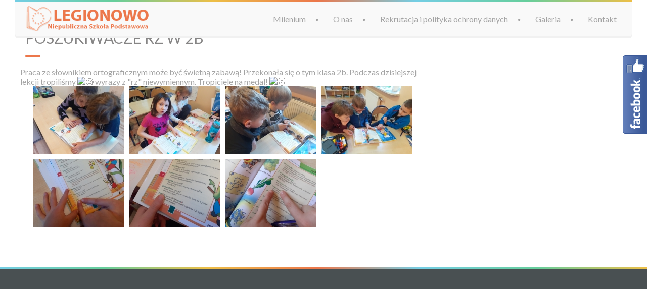

--- FILE ---
content_type: text/html; charset=UTF-8
request_url: http://legionowo.szkolamilenium.pl/poszukiwacze-rz-2b/
body_size: 13151
content:
<!DOCTYPE html>
<!--[if lt IE 7 ]><html class="ie ie6" lang="pl-PL" prefix="og: http://ogp.me/ns#"> <![endif]-->
<!--[if IE 7 ]><html class="ie ie7" lang="pl-PL" prefix="og: http://ogp.me/ns#"> <![endif]-->
<!--[if IE 8 ]><html class="ie ie8" lang="pl-PL" prefix="og: http://ogp.me/ns#"> <![endif]-->
<!--[if (gte IE 9)|!(IE)]><!--><html lang="pl-PL" prefix="og: http://ogp.me/ns#"> <!--<![endif]-->
<head>
 
    <meta charset="UTF-8"> 
	    
    <title>POSZUKIWACZE RZ W 2B - Niepubliczna Szkoła Podstawowa im. Jana Pawła II w Legionowie</title>
    <meta name="author" content="Millenium">
    <meta name="viewport" content="width=device-width, initial-scale=1.0"> <!--meta responsive-->
    
    <!--[if lt IE 9]>
	<script src="http://legionowo.szkolamilenium.pl/wp-content/themes/millenium/js/main/html5.js"></script>
	<![endif]-->

        
    
    <!--FAVICONS-->
    <link rel="shortcut icon" href="http://legionowo.szkolamilenium.pl/wp-content/themes/millenium/img/favicon/favicon.ico">
    <link rel="apple-touch-icon" href="http://legionowo.szkolamilenium.pl/wp-content/themes/millenium/img/favicon/apple-touch-icon.png">
    <link rel="apple-touch-icon" sizes="72x72" href="http://legionowo.szkolamilenium.pl/wp-content/themes/millenium/img/favicon/apple-touch-icon-72x72.png">
    <link rel="apple-touch-icon" sizes="114x114" href="http://legionowo.szkolamilenium.pl/wp-content/themes/millenium/img/favicon/apple-touch-icon-114x114.png">
    <!--END FAVICONS-->








	
                        <script>
                            /* You can add more configuration options to webfontloader by previously defining the WebFontConfig with your options */
                            if ( typeof WebFontConfig === "undefined" ) {
                                WebFontConfig = new Object();
                            }
                            WebFontConfig['google'] = {families: ['Open+Sans+Condensed', 'Lato', 'Montez&amp;subset=latin-ext,latin']};

                            (function() {
                                var wf = document.createElement( 'script' );
                                wf.src = 'https://ajax.googleapis.com/ajax/libs/webfont/1.5.3/webfont.js';
                                wf.type = 'text/javascript';
                                wf.async = 'true';
                                var s = document.getElementsByTagName( 'script' )[0];
                                s.parentNode.insertBefore( wf, s );
                            })();
                        </script>
                        
<!-- This site is optimized with the Yoast SEO plugin v3.4.2 - https://yoast.com/wordpress/plugins/seo/ -->
<link rel="canonical" href="http://legionowo.szkolamilenium.pl/poszukiwacze-rz-2b/" />
<meta property="og:locale" content="pl_PL" />
<meta property="og:type" content="article" />
<meta property="og:title" content="POSZUKIWACZE RZ W 2B - Niepubliczna Szkoła Podstawowa im. Jana Pawła II w Legionowie" />
<meta property="og:description" content="Praca ze słownikiem ortograficznym może być świetną zabawą! Przekonała się o tym klasa 2b. Podczas dzisiejszej lekcji tropiliśmy wyrazy z &quot;rz&quot; niewymiennym. Tropiciele na medal! &nbsp;" />
<meta property="og:url" content="http://legionowo.szkolamilenium.pl/poszukiwacze-rz-2b/" />
<meta property="og:site_name" content="Niepubliczna Szkoła Podstawowa im. Jana Pawła II w Legionowie" />
<meta property="article:section" content="Aktualności" />
<meta property="article:published_time" content="2021-02-05T11:42:32+01:00" />
<meta property="og:image" content="http://legionowo.szkolamilenium.pl/wp-content/uploads/sites/4/2021/02/20210205_104552.jpg" />
<meta property="og:image:width" content="4128" />
<meta property="og:image:height" content="3096" />
<meta name="twitter:card" content="summary" />
<meta name="twitter:description" content="Praca ze słownikiem ortograficznym może być świetną zabawą! Przekonała się o tym klasa 2b. Podczas dzisiejszej lekcji tropiliśmy wyrazy z &quot;rz&quot; niewymiennym. Tropiciele na medal! &nbsp;" />
<meta name="twitter:title" content="POSZUKIWACZE RZ W 2B - Niepubliczna Szkoła Podstawowa im. Jana Pawła II w Legionowie" />
<meta name="twitter:image" content="http://legionowo.szkolamilenium.pl/wp-content/uploads/sites/4/2021/02/20210205_104552.jpg" />
<!-- / Yoast SEO plugin. -->

<link rel='dns-prefetch' href='//fonts.googleapis.com' />
<link rel='dns-prefetch' href='//s.w.org' />
<link rel="alternate" type="application/rss+xml" title="Niepubliczna Szkoła Podstawowa im. Jana Pawła II w Legionowie &raquo; Kanał z wpisami" href="http://legionowo.szkolamilenium.pl/feed/" />
		<script type="text/javascript">
			window._wpemojiSettings = {"baseUrl":"https:\/\/s.w.org\/images\/core\/emoji\/11\/72x72\/","ext":".png","svgUrl":"https:\/\/s.w.org\/images\/core\/emoji\/11\/svg\/","svgExt":".svg","source":{"concatemoji":"http:\/\/legionowo.szkolamilenium.pl\/wp-includes\/js\/wp-emoji-release.min.js?ver=4.9.26"}};
			!function(e,a,t){var n,r,o,i=a.createElement("canvas"),p=i.getContext&&i.getContext("2d");function s(e,t){var a=String.fromCharCode;p.clearRect(0,0,i.width,i.height),p.fillText(a.apply(this,e),0,0);e=i.toDataURL();return p.clearRect(0,0,i.width,i.height),p.fillText(a.apply(this,t),0,0),e===i.toDataURL()}function c(e){var t=a.createElement("script");t.src=e,t.defer=t.type="text/javascript",a.getElementsByTagName("head")[0].appendChild(t)}for(o=Array("flag","emoji"),t.supports={everything:!0,everythingExceptFlag:!0},r=0;r<o.length;r++)t.supports[o[r]]=function(e){if(!p||!p.fillText)return!1;switch(p.textBaseline="top",p.font="600 32px Arial",e){case"flag":return s([55356,56826,55356,56819],[55356,56826,8203,55356,56819])?!1:!s([55356,57332,56128,56423,56128,56418,56128,56421,56128,56430,56128,56423,56128,56447],[55356,57332,8203,56128,56423,8203,56128,56418,8203,56128,56421,8203,56128,56430,8203,56128,56423,8203,56128,56447]);case"emoji":return!s([55358,56760,9792,65039],[55358,56760,8203,9792,65039])}return!1}(o[r]),t.supports.everything=t.supports.everything&&t.supports[o[r]],"flag"!==o[r]&&(t.supports.everythingExceptFlag=t.supports.everythingExceptFlag&&t.supports[o[r]]);t.supports.everythingExceptFlag=t.supports.everythingExceptFlag&&!t.supports.flag,t.DOMReady=!1,t.readyCallback=function(){t.DOMReady=!0},t.supports.everything||(n=function(){t.readyCallback()},a.addEventListener?(a.addEventListener("DOMContentLoaded",n,!1),e.addEventListener("load",n,!1)):(e.attachEvent("onload",n),a.attachEvent("onreadystatechange",function(){"complete"===a.readyState&&t.readyCallback()})),(n=t.source||{}).concatemoji?c(n.concatemoji):n.wpemoji&&n.twemoji&&(c(n.twemoji),c(n.wpemoji)))}(window,document,window._wpemojiSettings);
		</script>
		<style type="text/css">
img.wp-smiley,
img.emoji {
	display: inline !important;
	border: none !important;
	box-shadow: none !important;
	height: 1em !important;
	width: 1em !important;
	margin: 0 .07em !important;
	vertical-align: -0.1em !important;
	background: none !important;
	padding: 0 !important;
}
</style>
<link rel='stylesheet' id='fblb-css-css'  href='http://legionowo.szkolamilenium.pl/wp-content/plugins/arscode-social-slider-free/fblb.css?ver=4.9.26' type='text/css' media='all' />
<link rel='stylesheet' id='contact-form-7-css'  href='http://legionowo.szkolamilenium.pl/wp-content/plugins/contact-form-7/includes/css/styles.css?ver=4.5' type='text/css' media='all' />
<link rel='stylesheet' id='rs-plugin-settings-css'  href='http://legionowo.szkolamilenium.pl/wp-content/plugins/revslider/rs-plugin/css/settings.css?ver=4.6.5' type='text/css' media='all' />
<style id='rs-plugin-settings-inline-css' type='text/css'>
.tp-caption a{color:#ff7302;text-shadow:none;-webkit-transition:all 0.2s ease-out;-moz-transition:all 0.2s ease-out;-o-transition:all 0.2s ease-out;-ms-transition:all 0.2s ease-out}.tp-caption a:hover{color:#ffa902}.tp-caption a{color:#ff7302;text-shadow:none;-webkit-transition:all 0.2s ease-out;-moz-transition:all 0.2s ease-out;-o-transition:all 0.2s ease-out;-ms-transition:all 0.2s ease-out}.tp-caption a:hover{color:#ffa902}.tp-caption a{color:#ff7302;text-shadow:none;-webkit-transition:all 0.2s ease-out;-moz-transition:all 0.2s ease-out;-o-transition:all 0.2s ease-out;-ms-transition:all 0.2s ease-out}.tp-caption a:hover{color:#ffa902}.tp-caption a{color:#ff7302;text-shadow:none;-webkit-transition:all 0.2s ease-out;-moz-transition:all 0.2s ease-out;-o-transition:all 0.2s ease-out;-ms-transition:all 0.2s ease-out}.tp-caption a:hover{color:#ffa902}
</style>
<link rel='stylesheet' id='timetable_sf_style-css'  href='http://legionowo.szkolamilenium.pl/wp-content/plugins/timetable/style/superfish.css?ver=4.9.26' type='text/css' media='all' />
<link rel='stylesheet' id='timetable_style-css'  href='http://legionowo.szkolamilenium.pl/wp-content/plugins/timetable/style/style.css?ver=4.9.26' type='text/css' media='all' />
<link rel='stylesheet' id='timetable_event_template-css'  href='http://legionowo.szkolamilenium.pl/wp-content/plugins/timetable/style/event_template.css?ver=4.9.26' type='text/css' media='all' />
<link rel='stylesheet' id='timetable_responsive_style-css'  href='http://legionowo.szkolamilenium.pl/wp-content/plugins/timetable/style/responsive.css?ver=4.9.26' type='text/css' media='all' />
<link rel='stylesheet' id='timetable_font_lato-css'  href='//fonts.googleapis.com/css?family=Lato%3A400%2C700&#038;ver=4.9.26' type='text/css' media='all' />
<link rel='stylesheet' id='style-css'  href='http://legionowo.szkolamilenium.pl/wp-content/themes/millenium/style.css?ver=4.9.26' type='text/css' media='all' />
<link rel='stylesheet' id='responsive-css'  href='http://legionowo.szkolamilenium.pl/wp-content/themes/millenium/css/nicdark_responsive.css?ver=4.9.26' type='text/css' media='all' />
<link rel='stylesheet' id='nicdark_elusive_icons-css'  href='http://legionowo.szkolamilenium.pl/wp-content/themes/millenium/framework/ReduxCore/assets/css/vendor/elusive-icons/elusive-icons.css?ver=4.9.26' type='text/css' media='all' />
<link rel='stylesheet' id='mytheme-montez-css'  href='http://fonts.googleapis.com/css?family=Montez&#038;ver=4.9.26' type='text/css' media='all' />
<link rel='stylesheet' id='pcs-styles-css'  href='http://legionowo.szkolamilenium.pl/wp-content/plugins/post-content-shortcodes/default-styles.css?ver=0.3' type='text/css' media='screen' />
<script type='text/javascript' src='http://legionowo.szkolamilenium.pl/wp-includes/js/jquery/jquery.js?ver=1.12.4'></script>
<script type='text/javascript' src='http://legionowo.szkolamilenium.pl/wp-includes/js/jquery/jquery-migrate.min.js?ver=1.4.1'></script>
<script type='text/javascript' src='http://legionowo.szkolamilenium.pl/wp-content/plugins/arscode-social-slider-free/js/userscripts.js?ver=4.9.26'></script>
<script type='text/javascript' src='http://legionowo.szkolamilenium.pl/wp-content/plugins/revslider/rs-plugin/js/jquery.themepunch.tools.min.js?ver=4.6.5'></script>
<script type='text/javascript' src='http://legionowo.szkolamilenium.pl/wp-content/plugins/revslider/rs-plugin/js/jquery.themepunch.revolution.min.js?ver=4.6.5'></script>
<script type='text/javascript' src='http://legionowo.szkolamilenium.pl/wp-content/plugins/timetable/js/timetable.js?ver=4.9.26'></script>
<script type='text/javascript'>
/* <![CDATA[ */
var wc_add_to_cart_params = {"ajax_url":"\/wp-admin\/admin-ajax.php","wc_ajax_url":"\/poszukiwacze-rz-2b\/?wc-ajax=%%endpoint%%","i18n_view_cart":"Zobacz koszyk","cart_url":"http:\/\/legionowo.szkolamilenium.pl","is_cart":"","cart_redirect_after_add":"no"};
/* ]]> */
</script>
<script type='text/javascript' src='//legionowo.szkolamilenium.pl/wp-content/plugins/woocommerce/assets/js/frontend/add-to-cart.min.js?ver=2.6.4'></script>
<script type='text/javascript' src='http://legionowo.szkolamilenium.pl/wp-content/plugins/js_composer/assets/js/vendors/woocommerce-add-to-cart.js?ver=4.11.2.1'></script>
<script type='text/javascript' src='http://legionowo.szkolamilenium.pl/wp-content/themes/millenium/js/plugins/parallax/jquery.parallax-1.1.3.js?ver=4.9.26'></script>
<script type='text/javascript' src='http://legionowo.szkolamilenium.pl/wp-content/themes/millenium/js/plugins/countdown/jquery.countdown.js?ver=4.9.26'></script>
<link rel='https://api.w.org/' href='http://legionowo.szkolamilenium.pl/wp-json/' />
<link rel="EditURI" type="application/rsd+xml" title="RSD" href="http://legionowo.szkolamilenium.pl/xmlrpc.php?rsd" />
<link rel="wlwmanifest" type="application/wlwmanifest+xml" href="http://legionowo.szkolamilenium.pl/wp-includes/wlwmanifest.xml" /> 
<meta name="generator" content="WordPress 4.9.26" />
<meta name="generator" content="WooCommerce 2.6.4" />
<link rel='shortlink' href='http://legionowo.szkolamilenium.pl/?p=15978' />
<link rel="alternate" type="application/json+oembed" href="http://legionowo.szkolamilenium.pl/wp-json/oembed/1.0/embed?url=http%3A%2F%2Flegionowo.szkolamilenium.pl%2Fposzukiwacze-rz-2b%2F" />
<link rel="alternate" type="text/xml+oembed" href="http://legionowo.szkolamilenium.pl/wp-json/oembed/1.0/embed?url=http%3A%2F%2Flegionowo.szkolamilenium.pl%2Fposzukiwacze-rz-2b%2F&#038;format=xml" />
<!-- <meta name="NextGEN" version="2.1.49" /> -->
		<script type="text/javascript">
			jQuery(document).ready(function() {
				// CUSTOM AJAX CONTENT LOADING FUNCTION
				var ajaxRevslider = function(obj) {
				
					// obj.type : Post Type
					// obj.id : ID of Content to Load
					// obj.aspectratio : The Aspect Ratio of the Container / Media
					// obj.selector : The Container Selector where the Content of Ajax will be injected. It is done via the Essential Grid on Return of Content
					
					var content = "";

					data = {};
					
					data.action = 'revslider_ajax_call_front';
					data.client_action = 'get_slider_html';
					data.token = '50f750b4fe';
					data.type = obj.type;
					data.id = obj.id;
					data.aspectratio = obj.aspectratio;
					
					// SYNC AJAX REQUEST
					jQuery.ajax({
						type:"post",
						url:"http://legionowo.szkolamilenium.pl/wp-admin/admin-ajax.php",
						dataType: 'json',
						data:data,
						async:false,
						success: function(ret, textStatus, XMLHttpRequest) {
							if(ret.success == true)
								content = ret.data;								
						},
						error: function(e) {
							console.log(e);
						}
					});
					
					 // FIRST RETURN THE CONTENT WHEN IT IS LOADED !!
					 return content;						 
				};
				
				// CUSTOM AJAX FUNCTION TO REMOVE THE SLIDER
				var ajaxRemoveRevslider = function(obj) {
					return jQuery(obj.selector+" .rev_slider").revkill();
				};

				// EXTEND THE AJAX CONTENT LOADING TYPES WITH TYPE AND FUNCTION
				var extendessential = setInterval(function() {
					if (jQuery.fn.tpessential != undefined) {
						clearInterval(extendessential);
						if(typeof(jQuery.fn.tpessential.defaults) !== 'undefined') {
							jQuery.fn.tpessential.defaults.ajaxTypes.push({type:"revslider",func:ajaxRevslider,killfunc:ajaxRemoveRevslider,openAnimationSpeed:0.3});   
							// type:  Name of the Post to load via Ajax into the Essential Grid Ajax Container
							// func: the Function Name which is Called once the Item with the Post Type has been clicked
							// killfunc: function to kill in case the Ajax Window going to be removed (before Remove function !
							// openAnimationSpeed: how quick the Ajax Content window should be animated (default is 0.3)
						}
					}
				},30);
			});
		</script>
		
    <style type="text/css">

        /*start header*/
        .slowup{ margin-top: -34px; }
        .nicdark_logo img{ width: 246px; margin-top: -11px; }
        /*end header*/

        
        /*widget title color*/
        .widget_archive > h2 { background-color: #edbf47; }
        #wp-calendar caption, .widget_calendar > h2 { background-color: #edbf47; }
        .widget_categories > h2 { background-color: #edbf47; }
        .widget_nav_menu > h2 { background-color: #edbf47; }
        .widget_meta > h2 { background-color: #edbf47; }
        .widget_pages > h2 { background-color: #edbf47; }
        .widget_recent_comments > h2 { background-color: #edbf47; }
        .widget_recent_entries > h2 { background-color: #edbf47; }
        .widget_slider > h2 { background-color: #edbf47; }
        .widget_rss > h2 { background-color: #edbf47; }
        .widget_search > h2 { background-color: #edbf47; }
        .widget_text > h2 { background-color: #edbf47; }
        .widget_tag_cloud > h2 { background-color: #edbf47; }
        .tt_upcoming_events_widget > h2 { background-color: #edbf47; }
        .widget.woocommerce > h2 { background-color: #edbf47; }
        /*end widget title color*/

        
        /*start color and font settings*/
        /****************************************START GREEN******************************************************/
/*first*/
.nicdark_bg_green{ background-color: #6fc191; }
p.green,h1.green,h2.green,h3.green,h4.green,h5.green,h6.green,a.green,i.green,span.green, input[type="text"].green, textarea.green, input[type="submit"].green, select.green{ color:#6fc191; }
.nicdark_bg_green_hover:hover{ background-color: #6fc191 !important; }
/*second*/
.nicdark_border_green, .nicdark_border_green td, .nicdark_border_green th{ border: 2px solid #6ab78a; }
.nicdark_shadow.nicdark_bg_green{ box-shadow: 0px 4px 0px 0px #6ab78a; }
.nicdark_bg_greendark{ background-color: #6ab78a; }
.nicdark_iconbg.green{ color: #6ab78a; }
.nicdark_triangle.green{ border-color: #6ab78a transparent transparent transparent; }
.nicdark_bg_greendark_hover:hover{ background-color: #6ab78a !important; }
/*third*/
.nicdark_border_greendark, .nicdark_border_greendark td, .nicdark_border_greendark th{ border: 2px solid #65ae83; }
.nicdark_shadow.nicdark_bg_greendark{ box-shadow: 0px 4px 0px 0px #65ae83; }
/****************************************END GREEN******************************************************/

/****************************************START BLUE******************************************************/
/*first*/
.nicdark_bg_blue{ background-color: #74cee4; }
.nicdark_bg_blue_hover:hover{ background-color: #74cee4 !important; }
p.blue,h1.blue,h2.blue,h3.blue,h4.blue,h5.blue,h6.blue,a.blue,i.blue,span.blue, input[type="text"].blue, textarea.blue, input[type="submit"].blue, select.blue{ color:#74cee4; }
/*second*/
.nicdark_border_blue, .nicdark_border_blue td, .nicdark_border_blue th{ border: 2px solid #6fc4d9; }
.nicdark_bg_bluedark{ background-color: #6fc4d9; }
.nicdark_iconbg.blue{ color: #6fc4d9; }
.nicdark_triangle.blue{ border-color: #6fc4d9 transparent transparent transparent;  }
.nicdark_bg_bluedark_hover:hover{ background-color: #6fc4d9 !important; }
.nicdark_shadow.nicdark_bg_blue{ box-shadow: 0px 4px 0px 0px #6fc4d9; }
/*third*/
.nicdark_border_bluedark, .nicdark_border_bluedark td, .nicdark_border_bluedark th{ border: 2px solid #6dc0d5; }
.nicdark_shadow.nicdark_bg_bluedark{ box-shadow: 0px 4px 0px 0px #6dc0d5; }
/****************************************END BLUE******************************************************/

/****************************************START VIOLET******************************************************/
/*first*/
.nicdark_bg_violet{ background-color: #c389ce; }
.nicdark_bg_violet_hover:hover { background-color: #c389ce !important; }
p.violet,h1.violet,h2.violet,h3.violet,h4.violet,h5.violet,h6.violet,a.violet,i.violet,span.violet, input[type="text"].violet, textarea.violet, input[type="submit"].violet, select.violet{ color:#c389ce; }
/*second*/
.nicdark_bg_violetdark{ background-color: #ac7ab5; }
.nicdark_border_violet, .nicdark_border_violet td, .nicdark_border_violet th{ border: 2px solid #ac7ab5; }
.nicdark_shadow.nicdark_bg_violet{ box-shadow: 0px 4px 0px 0px #ac7ab5; }
.nicdark_iconbg.violet{ color: #ac7ab5; }
.nicdark_triangle.violet{ border-color: #ac7ab5 transparent transparent transparent;}
.nicdark_bg_violetdark_hover:hover{ background-color: #ac7ab5 !important; }
/*third*/
.nicdark_border_violetdark, .nicdark_border_violetdark td, .nicdark_border_violetdark th{ border: 2px solid #a675af; }
.nicdark_shadow.nicdark_bg_violetdark{ box-shadow: 0px 4px 0px 0px #a675af; }
/****************************************END VIOLET******************************************************/

/****************************************START ORANGE******************************************************/
/*first*/
.nicdark_bg_orange{ background-color: #ec774b; }
.nicdark_bg_orange_hover:hover{ background-color: #ec774b !important; }
p.orange,h1.orange,h2.orange,h3.orange,h4.orange,h5.orange,h6.orange,a.orange,i.orange,span.orange, input[type="text"].orange, textarea.orange, input[type="submit"].orange, select.orange{ color:#ec774b; }
/*second*/
.nicdark_bg_orangedark{ background-color: #df764e; }
.nicdark_bg_orangedark_hover:hover{ background-color: #df764e !important; }
.nicdark_border_orange, .nicdark_border_orange td, .nicdark_border_orange th{ border: 2px solid #df764e; }
.nicdark_shadow.nicdark_bg_orange{ box-shadow: 0px 4px 0px 0px #df764e; }
.nicdark_iconbg.orange{ color: #df764e; }
.nicdark_triangle.orange { border-color: #df764e transparent transparent transparent;  }
/*third*/
.nicdark_border_orangedark, .nicdark_border_orangedark td, .nicdark_border_orangedark th{ border: 2px solid #d8734c; }
.nicdark_shadow.nicdark_bg_orangedark{ box-shadow: 0px 4px 0px 0px #d8734c; }
/****************************************END ORANGE******************************************************/

/****************************************START RED******************************************************/
/*first*/
.nicdark_bg_red{ background-color: #e16c6c; }
.nicdark_bg_red_hover:hover{ background-color: #e16c6c !important; }
p.red,h1.red,h2.red,h3.red,h4.red,h5.red,h6.red,a.red,i.red,span.red, input[type="text"].red, textarea.red, input[type="submit"].red, select.red{ color:#e16c6c; }
/*second*/
.nicdark_bg_reddark{ background-color: #c86969; }
.nicdark_border_red, .nicdark_border_red td, .nicdark_border_red th{ border: 2px solid #c86969; }
.nicdark_shadow.nicdark_bg_red{ box-shadow: 0px 4px 0px 0px #c86969; }
.nicdark_iconbg.red{ color: #c86969; }
.nicdark_triangle.red{ border-color: #c86969 transparent transparent transparent; }
.nicdark_bg_reddark_hover:hover{ background-color: #c86969 !important; }
/*third*/
.nicdark_border_reddark, .nicdark_border_reddark td, .nicdark_border_reddark th{ border: 2px solid #bf6363; }
.nicdark_shadow.nicdark_bg_reddark{ box-shadow: 0px 4px 0px 0px #bf6363; }
/****************************************END RED******************************************************/

/****************************************START YELLOW******************************************************/
/*first*/
.nicdark_bg_yellow{ background-color: #edbf47; }
.nicdark_bg_yellow_hover:hover{ background-color: #edbf47 !important; }
p.yellow,h1.yellow,h2.yellow,h3.yellow,h4.yellow,h5.yellow,h6.yellow,a.yellow,i.yellow,span.yellow, input[type="text"].yellow, textarea.yellow, input[type="submit"].yellow, select.yellow{ color:#edbf47; }
/*second*/
.nicdark_bg_yellowdark{ background-color: #e0b84e; }
.nicdark_border_yellow, .nicdark_border_yellow td, .nicdark_border_yellow th{ border: 2px solid #e0b84e; }
.nicdark_shadow.nicdark_bg_yellow{ box-shadow: 0px 4px 0px 0px #e0b84e; }
.nicdark_iconbg.yellow{ color: #e0b84e; }
.nicdark_triangle.yellow{ border-color: #e0b84e transparent transparent transparent; }
.nicdark_bg_yellowdark_hover:hover{ background-color: #e0b84e !important; }
/*third*/
.nicdark_border_yellowdark, .nicdark_border_yellowdark td, .nicdark_border_yellowdark th{ border: 2px solid #d4ae49; }
.nicdark_shadow.nicdark_bg_yellowdark{ box-shadow: 0px 4px 0px 0px #d4ae49; }
/****************************************END YELLOW******************************************************/

/****************************************START MENU******************************************************/
/*divider and triangle color: FIRST COLOR*/
.menu  > .green > a:after, .menu  > .green .sub-menu li:first-child:before, .menu  > .green .sub-menu li ul li:first-child:before{ color: #6fc191; }
.menu  > .blue > a:after, .menu  > .blue .sub-menu li:first-child:before, .menu  > .blue .sub-menu li ul li:first-child:before{ color: #74cee4; }
.menu  > .violet > a:after, .menu  > .violet .sub-menu li:first-child:before, .menu  > .violet .sub-menu li ul li:first-child:before{ color: #c389ce; }
.menu  > .orange > a:after, .menu  > .orange .sub-menu li:first-child:before, .menu  > .orange .sub-menu li ul li:first-child:before{ color: #ec774b; }
.menu  > .red > a:after, .menu  > .red .sub-menu li:first-child:before, .menu  > .red .sub-menu li ul li:first-child:before{ color: #e16c6c; }
.menu  > .yellow > a:after, .menu  > .yellow .sub-menu li:first-child:before, .menu  > .yellow .sub-menu li ul li:first-child:before{ color: #edbf47; }
/*dropdown: FIRST COLOR*/
.menu  > .yellow > .sub-menu li{ background-color: #edbf47; }
.menu  > .green > .sub-menu li{ background-color: #6fc191; }
.menu  > .blue > .sub-menu li{ background-color: #74cee4; }
.menu  > .violet > .sub-menu li{ background-color: #c389ce; }
.menu  > .orange > .sub-menu li{ background-color: #ec774b; }
.menu  > .red > .sub-menu li{ background-color: #e16c6c; }
/*tinynav: SECOND COLOR -> THIRD COLOR*/
.nicdark_bg_yellow .tinynav { color: #fff; background-color: #e0b84e; box-shadow: 0px 4px 0px 0px #d4ae49; }
.nicdark_bg_orange .tinynav { color: #fff; background-color: #df764e; box-shadow: 0px 4px 0px 0px #d8734c; }
.nicdark_bg_red .tinynav { color: #fff; background-color: #c86969; box-shadow: 0px 4px 0px 0px #bf6363; }
.nicdark_bg_green .tinynav { color: #fff; background-color: #6ab78a; box-shadow: 0px 4px 0px 0px #65ae83; }
.nicdark_bg_blue .tinynav { color: #fff; background-color: #6fc4d9; box-shadow: 0px 4px 0px 0px #6dc0d5; }
.nicdark_bg_violet .tinynav { color: #fff; background-color: #ac7ab5; box-shadow: 0px 4px 0px 0px #a675af; }
/*border bottom li: SECOND COLOR*/
.menu  > .yellow > .sub-menu li, .nicdark_megamenu.yellow ul li ol li a{ border-bottom:1px solid #e0b84e; }
.menu  > .green > .sub-menu li, .nicdark_megamenu.green ul li ol li a{ border-bottom:1px solid #6ab78a; }
.menu  > .blue > .sub-menu li, .nicdark_megamenu.blue ul li ol li a{ border-bottom:1px solid #6fc4d9; }
.menu  > .violet > .sub-menu li, .nicdark_megamenu.violet ul li ol li a{ border-bottom:1px solid #ac7ab5; }
.menu  > .orange > .sub-menu li, .nicdark_megamenu.orange ul li ol li a{ border-bottom:1px solid #df764e; }
.menu  > .red > .sub-menu li, .nicdark_megamenu.red ul li ol li a{ border-bottom:1px solid #c86969; }
/*shadow: SECOND COLOR*/
.menu  > .yellow .sub-menu li:last-child{ box-shadow: 0px 4px 0px 0px #e0b84e; }
.menu  > .orange .sub-menu li:last-child{ box-shadow: 0px 4px 0px 0px #df764e; }
.menu  > .red .sub-menu li:last-child{ box-shadow: 0px 4px 0px 0px #c86969; }
.menu  > .blue .sub-menu li:last-child{ box-shadow: 0px 4px 0px 0px #6fc4d9; }
.menu  > .green .sub-menu li:last-child{ box-shadow: 0px 4px 0px 0px #6ab78a; }
.menu  > .violet .sub-menu li:last-child{ box-shadow: 0px 4px 0px 0px #ac7ab5; }
/*hover li bgcolor: SECOND COLOR*/
.menu  > .yellow > .sub-menu li:hover, .nicdark_megamenu.yellow > ul > li > a{ background-color:#e0b84e; }
.menu  > .green:not(.nicdark_megamenu) > .sub-menu li:hover, .nicdark_megamenu.green > ul > li > a{ background-color:#6ab78a; }
.menu  > .blue:not(.nicdark_megamenu) > .sub-menu li:hover, .nicdark_megamenu.blue > ul > li > a{ background-color:#6fc4d9; }
.menu  > .violet:not(.nicdark_megamenu) > .sub-menu li:hover, .nicdark_megamenu.violet > ul > li > a{ background-color:#ac7ab5; }
.menu  > .orange:not(.nicdark_megamenu) > .sub-menu li:hover, .nicdark_megamenu.orange > ul > li > a{ background-color:#df764e; }
.menu  > .red:not(.nicdark_megamenu) > .sub-menu li:hover, .nicdark_megamenu.red > ul > li > a{ background-color:#c86969; }
/*megamenu border color: SECOND COLOR*/
.nicdark_megamenu.yellow ol li a{ border-right: 1px solid #e0b84e; }
.nicdark_megamenu.orange ol li a{ border-right: 1px solid #df764e; }
.nicdark_megamenu.red ol li a{ border-right: 1px solid #c86969; }
.nicdark_megamenu.blue ol li a{ border-right: 1px solid #6fc4d9; }
.nicdark_megamenu.green ol li a{ border-right: 1px solid #6ab78a; }
.nicdark_megamenu.violet ol li a{ border-right: 1px solid #ac7ab5; }
/****************************************END MENU******************************************************/

/****************************************START ELEMENTS******************************************************/
/*button search*/
.widget_search input[type="submit"]{ background-color: #ec774b; }
.widget_search input[type="submit"]{ box-shadow: 0px 4px 0px 0px #df764e; }
/*post elements*/
.comment-respond input[type="submit"]{ box-shadow: 0px 4px 0px 0px #df764e; background-color: #ec774b; }
.comment-reply-link{ box-shadow: 0px 4px 0px 0px #df764e; background-color: #ec774b; }
/*calendar*/
.ui-datepicker-calendar thead{ background-color: #6fc191; }
.ui-datepicker-today a { background-color: #6fc191;}
.ui-datepicker-calendar .ui-state-hover{ background-color: #6fc191; }
/*slider*/
.ui-slider .ui-slider-handle { background-color: #edbf47; }
.ui-slider .ui-slider-range { background-color: #e0b84e; }
/*cf7*/
div.wpcf7-validation-errors, div.wpcf7-mail-sent-ng, div.wpcf7-spam-blocked { box-shadow: 0px 4px 0px 0px #df764e; background-color: #ec774b; }
div.wpcf7-mail-sent-ok { box-shadow: 0px 4px 0px 0px #6ab78a; background-color: #6fc191; }
.wpcf7-not-valid-tip:before{ color: #c86969; }
.wpcf7-not-valid-tip{ background-color: #e16c6c; box-shadow: 0px 4px 0px 0px #c86969; }
/****************************************END ELEMENTS******************************************************/

/****************************************START WOO ELEMENTS******************************************************/

/*red*/
.out-of-stock,
.woocommerce-error,
.woocommerce .form-row button,
.wc-backward { background-color: #e16c6c; box-shadow: 0px 4px 0px 0px #c86969; }
.shop_table .actions .checkout-button { background-color: #e16c6c !important; box-shadow: 0px 4px 0px 0px #c86969; }
.woocommerce table.cart a.remove,
.woocommerce-page table.cart a.remove,
.woocommerce #content table.cart a.remove,
.woocommerce-page #content table.cart a.remove { background-color:#e16c6c; }
.woocommerce table.cart a.remove:hover,
.woocommerce-page table.cart a.remove:hover,
.woocommerce #content table.cart a.remove:hover,
.woocommerce-page #content table.cart a.remove:hover { background-color:#c86969; }

/*orange*/
.shop_table .actions .button { background-color: #ec774b !important; box-shadow: 0px 4px 0px 0px #df764e; }
.woocommerce table.shop_table th,
.woocommerce-page table.shop_table th { background: #ec774b; }

/*yellow*/
.products li .star-rating,
.woocommerce .widget_price_filter .button { background-color: #edbf47;box-shadow: 0px 4px 0px 0px #e0b84e; }
.woocommerce-product-rating .star-rating,
#reviews .star-rating,
.widget.widget_recent_reviews ul.product_list_widget li .star-rating,
.widget.widget_top_rated_products ul.product_list_widget li .star-rating,
p.stars a.star-1:after,
p.stars a.star-2:after,
p.stars a.star-3:after,
p.stars a.star-4:after,
p.stars a.star-5:after { color: #edbf47; }
.shop_table .actions .coupon .button { background-color: #edbf47 !important; box-shadow: 0px 4px 0px 0px #e0b84e; }
.woocommerce .widget_price_filter .ui-slider .ui-slider-handle,
.woocommerce-page .widget_price_filter .ui-slider .ui-slider-handle { border:1px solid #edbf47; background:#edbf47; }
.woocommerce .widget_price_filter .ui-slider .ui-slider-range,
.woocommerce-page .widget_price_filter .ui-slider .ui-slider-range { background:#edbf47; }

/*blue*/
.shipping_calculator h2,
#customer_details .col-2 h3,
#customer_details .col-1 h3,
.woocommerce .addresses .col-1 h3 { background-color: #74cee4; }
.woocommerce-info,
.woocommerce .addresses .col-1 a,
.widget.widget_shopping_cart .widget_shopping_cart_content p.buttons a.button { background-color:#74cee4; box-shadow: 0px 4px 0px 0px #6fc4d9; }

/*green*/
.product .onsale,
.woocommerce-pagination span.current,
.products li .added_to_cart,
button.single_add_to_cart_button,
.woocommerce-message,
.shipping_calculator button,
#payment input.button,
.woocommerce .addresses .col-2 a,
.widget.widget_shopping_cart .widget_shopping_cart_content p.buttons a.checkout { background-color:#6fc191; box-shadow: 0px 4px 0px 0px #6ab78a; }
.woocommerce .comment-respond input[type="submit"] { background: #6fc191 !important; box-shadow: 0px 4px 0px 0px #6ab78a; }
.woocommerce button,
.woocommerce input[type=submit],
p.stars a:hover,
p.stars a.active { background: #6fc191 !important; box-shadow: 0px 4px 0px 0px #6ab78a;}
.upsells.products h2:after,
.product .product_title:after,
.woocommerce-tabs li a,
.cart_totals h2,
.woocommerce-account .woocommerce h2:after,
.woocommerce-checkout .woocommerce h2:after,
.woocommerce .addresses .col-2 h3,
#order_review table thead, 
table.order_details thead,
#order_review_heading:after,
.woocommerce form h3:after,
.product .related h2:after { background-color: #6fc191; }
.entry-summary div .price ins { color: #6fc191; }

/****************************************END WOO ELEMENTS******************************************************/

/* 20 - START NICDARKFILTER*/
.nicdark_filter.green { background: rgba(111,193,145,0.8); }
.nicdark_filter.blue { background: rgba(116,206,228,0.8); }
.nicdark_filter.violet { background: rgba(195,137,206,0.8); }
.nicdark_filter.yellow { background: rgba(237,191,71,0.8); }
.nicdark_filter.orange { background: rgba(236,119,75,0.8); }
.nicdark_filter.red { background: rgba(225,108,108,0.8); }
/*END NICDARKFILTER*/

        /****************************************START FIRST FONT******************************************************/
.mfp-counter, 
.mfp-title, 
#wp-calendar caption, 
#wp-calendar thead th, 
.widget_search input[type="submit"], 
.comment-respond input[type="submit"], 
.comment-reply-link,
.nicdark_btn,
.nicdark_btn_icon,
.ui-datepicker-title,
.ui-datepicker-calendar thead,
h1,
h2,
h3,
h4,
h5,
h6,
input[type="text"],
textarea,
select,
a.title,
span.title,
small.title,
input[type="submit"],
.product .onsale,
.woocommerce-pagination a,
.woocommerce-pagination span,
.woocommerce-pagination span.current,
.products li .add_to_cart_button, 
.products li .product_type_variable, 
.products li.outofstock a.button, 
.products li.product-type-external a.button, 
.products li.product-type-grouped a.button,
.quantity .minus, 
.quantity .plus, 
.quantity .qty,
button.single_add_to_cart_button,
.woocommerce-tabs li a,
.woocommerce .comment-reply-title,
.woocommerce table.shop_table th,
.woocommerce-page table.shop_table th,
.cart_totals h2,
.shipping_calculator h2 a,
.shipping_calculator button,
#customer_details .col-2 h3,
.woocommerce .addresses a,
.widget.woocommerce h2,
.widget.widget_shopping_cart .widget_shopping_cart_content p.buttons a.button, 
.woocommerce .widget_price_filter .price_slider_amount .price_label,
.woocommerce .widget_price_filter .button,
.wc-backward,
#ship-to-different-address label
{ font-family: Open Sans Condensed; }

.tp-arr-titleholder,
.woocommerce-billing-fields h3
{ font-family: Open Sans Condensed !important; }

/****************************************START SECOND FONT******************************************************/
.widget,
.widget_search input[type="text"],
.comment-reply-title,
.comment-author,
.tinynav,
.menu  a,
.nicdark_archive1_content,
.ui-tooltip,
h1.subtitle,
h2.subtitle,
h3.subtitle,
h4.subtitle,
h5.subtitle,
h6.subtitle,
input[type="text"].subtitle,
textarea.subtitle,
select.subtitle,
span.subtitle,
p,
html,
a,
input[type="text"],
input[type="email"],
input[type="url"],
input[type="tel"],
input[type="number"],
input[type="date"],
textarea,
.wpcf7-select,
.widget_archive select,
.widget_categories select,
.widget_text select,
.wpb_heading,
div.wpcf7-validation-errors,
div.wpcf7-mail-sent-ng,
div.wpcf7-spam-blocked,
div.wpcf7-mail-sent-ok,
.wpcf7-not-valid-tip,
.woocommerce-account .woocommerce h2, 
.woocommerce-checkout .woocommerce h2,
.product .related h2,
.upsells.products h2,
.product h1,
.variations_form table td select,
.shipping_calculator select, 
.shipping_calculator input[type="text"],
.chosen-container-single .chosen-search input[type=text],
#order_review_heading,
.woocommerce form h3
{ font-family: Lato; }

.nicdark_btn.subtitle,
.nicdark_btn_icon.subtitle
{ font-family: Lato !important; }


/****************************************START THIRD FONT******************************************************/
h1.signature,
h2.signature,
h3.signature,
h4.signature,
h5.signature,
h6.signature,
span.signature
{ font-family: Montez; }        /*end color and font settings*/

        
        /*start boxed version*/
                /*end boxed version*/

        /*start custom css*/
                                                            /*end custom css*/


    </style>
    

<meta name="generator" content="Powered by Visual Composer - drag and drop page builder for WordPress."/>
<!--[if lte IE 9]><link rel="stylesheet" type="text/css" href="http://legionowo.szkolamilenium.pl/wp-content/plugins/js_composer/assets/css/vc_lte_ie9.min.css" media="screen"><![endif]--><!--[if IE  8]><link rel="stylesheet" type="text/css" href="http://legionowo.szkolamilenium.pl/wp-content/plugins/js_composer/assets/css/vc-ie8.min.css" media="screen"><![endif]--><noscript><style type="text/css"> .wpb_animate_when_almost_visible { opacity: 1; }</style></noscript>	<link rel='stylesheet' type='text/css' href="http://legionowo.szkolamilenium.pl/wp-content/themes/millenium/css/millenium.css" />
<link href='https://fonts.googleapis.com/css?family=Lato&subset=latin,latin-ext' rel='stylesheet' type='text/css'>
<link rel='stylesheet' id='nextgen_pro_masonry_style-css'  href='http://legionowo.szkolamilenium.pl/wp-content/plugins/nextgen-gallery-plus/modules/nextgen_pro_masonry/static/style.css?ver=4.9.26' type='text/css' media='all' />
<link rel='stylesheet' id='ngg_trigger_buttons-css'  href='http://legionowo.szkolamilenium.pl/wp-content/plugins/nextgen-gallery/products/photocrati_nextgen/modules/nextgen_gallery_display/static/trigger_buttons.min.css?ver=2.1.49' type='text/css' media='all' />
<link rel='stylesheet' id='fancybox-0-css'  href='http://legionowo.szkolamilenium.pl/wp-content/plugins/nextgen-gallery/products/photocrati_nextgen/modules/lightbox/static/fancybox/jquery.fancybox-1.3.4.min.css?ver=2.1.49' type='text/css' media='all' />
<link rel='stylesheet' id='fontawesome-css'  href='http://legionowo.szkolamilenium.pl/wp-content/plugins/nextgen-gallery/products/photocrati_nextgen/modules/nextgen_gallery_display/static/fontawesome/font-awesome.min.css?ver=2.1.49' type='text/css' media='all' />
</head>

<body id="start_nicdark_framework" class="post-template-default single single-post postid-15978 single-format-standard wpb-js-composer js-comp-ver-4.11.2.1 vc_responsive">


<div class="nicdark_site">

	 <div class="nicdark_site_fullwidth nicdark_clearfix">     
    	<div class="nicdark_overlay"></div>

    	<!--start left right sidebar open-->
						<!--end left right sidebar open-->    	

		<div class="nicdark_section nicdark_navigation nicdark_upper_level2">
		    
		    <!--decide fullwidth or boxed header-->
			 <div class='nicdark_menu_boxed'> 		        
				<!--start top header-->
								<!--end top header-->

		    <!--decide gradient or not-->
		     <div class="nicdark_space3 nicdark_bg_gradient"></div>    
		        <!--start header-->
<div class="nicdark_bg_grey nicdark_section nicdark_shadow nicdark_radius_bottom fade-down">
    
    <!--start container-->
    <div class="nicdark_container nicdark_clearfix">

        <div class="grid grid_12 percentage">
                
            <div class="nicdark_space20"></div>

            <!--logo-->
            <div class="nicdark_logo nicdark_marginleft10">
                <a href="http://legionowo.szkolamilenium.pl"><img alt="" src="http://legionowo.szkolamilenium.pl/wp-content/uploads/sites/4/2015/08/legionowo.png"></a>                                   
            </div>
            <!--end logo-->

            <!--start btn left/right sidebar open-->
                                    <!--end btn left/right sidebar open-->

            <div class="menu-legionowo-container"><ul id="menu-legionowo" class="menu"><li id="menu-item-358" class="menu-item menu-item-type-custom menu-item-object-custom menu-item-358"><a href="http://szkolamilenium.pl/">Milenium</a></li>
<li id="menu-item-364" class="menu-item menu-item-type-post_type menu-item-object-page menu-item-364"><a href="http://legionowo.szkolamilenium.pl/home/">O nas</a></li>
<li id="menu-item-351" class="menu-item menu-item-type-post_type menu-item-object-page menu-item-351"><a href="http://legionowo.szkolamilenium.pl/rekrutacja/">Rekrutacja i polityka ochrony danych</a></li>
<li id="menu-item-421" class="menu-item menu-item-type-custom menu-item-object-custom menu-item-421"><a href="http://legionowo.szkolamilenium.pl/galeria/">Galeria</a></li>
<li id="menu-item-354" class="menu-item menu-item-type-post_type menu-item-object-page menu-item-354"><a href="http://legionowo.szkolamilenium.pl/kontakt-i-lokalizacja/">Kontakt</a></li>
</ul></div>    
        
            <div class="nicdark_space20"></div>

        </div>

    </div>
    <!--end container-->

</div>
<!--end header-->
		    </div>

		</div>
						



 

<!--get all datas-->


<!--start header parallax image-->

    <section id="nicdark_singlepost_parallax" class="nicdark_section nicdark_imgparallax" style="background:url() 50% 0 fixed; background-size:cover;">

        <div class="nicdark_filter greydark">

            <!--start nicdark_container-->
            <div class="nicdark_container nicdark_clearfix">

                <div class="grid grid_12">
                    <div class="nicdark_space200"></div>
                    <h1 class="white subtitle">TITLE</h1>
                    <div class="nicdark_space10"></div>
                    <h3 class="subtitle white">DESCRIPTION</h3>
                    <div class="nicdark_space20"></div>
                     <div class="nicdark_divider left big"><span class="nicdark_bg_white nicdark_radius"></span></div>                     <div class="nicdark_space90"></div>
                </div>

            </div>
            <!--end nicdark_container-->

        </div>
         
    </section>

    <script type="text/javascript">(function($) { "use strict"; $("#nicdark_singlepost_parallax").parallax("50%", 0.3); })(jQuery);</script>

<!--end header parallax image-->





<!--FULL WIDTH PAGE-->


<!--RIGHT SIDEBAR PAGE PAGE-->

    
            <div class="nicdark_space60"></div>
            <section class="nicdark_section">
                <div class="nicdark_container nicdark_clearfix">
                    <div class="grid grid_8 percentage nicdark_page_sidebar">
                        
                        <div class="nicdark_archive1 nicdark_padding010" style="box-sizing:border-box;"><!--featured image-->
<!--end featured image-->



<!--information bar-->
<!--end information bar-->




<!--end title-->
 
	<!--start title-->
    <h1 class="subtitle greydark">POSZUKIWACZE RZ W 2B</h1>
    <div class="nicdark_space20"></div>
    <div class="nicdark_divider left small"><span class="nicdark_bg_orange nicdark_radius"></span></div>
    <div class="nicdark_space20"></div>
    <!--end title-->
<!--start title--></div>
                        
                        <!--start content-->
                        Praca ze słownikiem ortograficznym może być świetną zabawą! Przekonała się o tym klasa 2b. Podczas dzisiejszej lekcji tropiliśmy <span class="pq6dq46d tbxw36s4 knj5qynh kvgmc6g5 ditlmg2l oygrvhab nvdbi5me sf5mxxl7 gl3lb2sf hhz5lgdu"><img src="https://static.xx.fbcdn.net/images/emoji.php/v9/tdd/1/16/1f9d0.png" alt="🧐" width="16" height="16" /></span> wyrazy z "rz" niewymiennym. Tropiciele na medal! <span class="pq6dq46d tbxw36s4 knj5qynh kvgmc6g5 ditlmg2l oygrvhab nvdbi5me sf5mxxl7 gl3lb2sf hhz5lgdu"><img src="https://static.xx.fbcdn.net/images/emoji.php/v9/t94/1/16/1f947.png" alt="🥇" width="16" height="16" /></span>

<style type='text/css'>
    #ngg-gallery-15995 .ngg-pro-masonry-item {
        margin-bottom: 10px;
    }
</style>
<div class="ngg-pro-masonry" id="ngg-gallery-15995">
    <div class='ngg-pro-masonry-gutter' style='width: 10px'></div>
    <div class='ngg-pro-masonry-sizer' style='width: 180px'></div>
                <div class='ngg-pro-masonry-item' style='height: 135px; max-width: 180px;'>
                <a href="http://legionowo.szkolamilenium.pl/wp-content/uploads/sites/4/nggallery/poszukiwacze-rz-w-2b-2020/20210205_104521.jpg"
                   title=""
                   data-src="http://legionowo.szkolamilenium.pl/wp-content/uploads/sites/4/nggallery/poszukiwacze-rz-w-2b-2020/20210205_104521.jpg"
                   data-thumbnail="http://legionowo.szkolamilenium.pl/wp-content/uploads/sites/4/nggallery/poszukiwacze-rz-w-2b-2020/dynamic/20210205_104521.jpg-nggid045206-ngg0dyn-180x0-00f0w010c010r110f110r010t010.jpg"
                   data-image-id="5206"
                   data-title="20210205_104521"
                   data-description=""
                   class="ngg-fancybox" rel="15995">
	                <picture>
	
<source srcset='http://legionowo.szkolamilenium.pl/wp-content/uploads/sites/4/nggallery/poszukiwacze-rz-w-2b-2020/dynamic/20210205_104521.jpg-nggid045206-ngg0dyn-180x0-00f0w010c010r110f110r010t010.jpg' media=''>
<img title="20210205_104521" alt="20210205_104521" style="max-width:none" width="180" height="135" srcset="http://legionowo.szkolamilenium.pl/wp-content/uploads/sites/4/nggallery/poszukiwacze-rz-w-2b-2020/dynamic/20210205_104521.jpg-nggid045206-ngg0dyn-180x0-00f0w010c010r110f110r010t010.jpg"/>
</picture>                </a>
            </div>
                                    <div class='ngg-pro-masonry-item' style='height: 135px; max-width: 180px;'>
                <a href="http://legionowo.szkolamilenium.pl/wp-content/uploads/sites/4/nggallery/poszukiwacze-rz-w-2b-2020/20210205_104528.jpg"
                   title=""
                   data-src="http://legionowo.szkolamilenium.pl/wp-content/uploads/sites/4/nggallery/poszukiwacze-rz-w-2b-2020/20210205_104528.jpg"
                   data-thumbnail="http://legionowo.szkolamilenium.pl/wp-content/uploads/sites/4/nggallery/poszukiwacze-rz-w-2b-2020/dynamic/20210205_104528.jpg-nggid045207-ngg0dyn-180x0-00f0w010c010r110f110r010t010.jpg"
                   data-image-id="5207"
                   data-title="20210205_104528"
                   data-description=""
                   class="ngg-fancybox" rel="15995">
	                <picture>
	
<source srcset='http://legionowo.szkolamilenium.pl/wp-content/uploads/sites/4/nggallery/poszukiwacze-rz-w-2b-2020/dynamic/20210205_104528.jpg-nggid045207-ngg0dyn-180x0-00f0w010c010r110f110r010t010.jpg' media=''>
<img title="20210205_104528" alt="20210205_104528" style="max-width:none" width="180" height="135" srcset="http://legionowo.szkolamilenium.pl/wp-content/uploads/sites/4/nggallery/poszukiwacze-rz-w-2b-2020/dynamic/20210205_104528.jpg-nggid045207-ngg0dyn-180x0-00f0w010c010r110f110r010t010.jpg"/>
</picture>                </a>
            </div>
                                    <div class='ngg-pro-masonry-item' style='height: 135px; max-width: 180px;'>
                <a href="http://legionowo.szkolamilenium.pl/wp-content/uploads/sites/4/nggallery/poszukiwacze-rz-w-2b-2020/20210205_104544.jpg"
                   title=""
                   data-src="http://legionowo.szkolamilenium.pl/wp-content/uploads/sites/4/nggallery/poszukiwacze-rz-w-2b-2020/20210205_104544.jpg"
                   data-thumbnail="http://legionowo.szkolamilenium.pl/wp-content/uploads/sites/4/nggallery/poszukiwacze-rz-w-2b-2020/dynamic/20210205_104544.jpg-nggid045208-ngg0dyn-180x0-00f0w010c010r110f110r010t010.jpg"
                   data-image-id="5208"
                   data-title="20210205_104544"
                   data-description=""
                   class="ngg-fancybox" rel="15995">
	                <picture>
	
<source srcset='http://legionowo.szkolamilenium.pl/wp-content/uploads/sites/4/nggallery/poszukiwacze-rz-w-2b-2020/dynamic/20210205_104544.jpg-nggid045208-ngg0dyn-180x0-00f0w010c010r110f110r010t010.jpg' media=''>
<img title="20210205_104544" alt="20210205_104544" style="max-width:none" width="180" height="135" srcset="http://legionowo.szkolamilenium.pl/wp-content/uploads/sites/4/nggallery/poszukiwacze-rz-w-2b-2020/dynamic/20210205_104544.jpg-nggid045208-ngg0dyn-180x0-00f0w010c010r110f110r010t010.jpg"/>
</picture>                </a>
            </div>
                                    <div class='ngg-pro-masonry-item' style='height: 135px; max-width: 180px;'>
                <a href="http://legionowo.szkolamilenium.pl/wp-content/uploads/sites/4/nggallery/poszukiwacze-rz-w-2b-2020/20210205_104552.jpg"
                   title=""
                   data-src="http://legionowo.szkolamilenium.pl/wp-content/uploads/sites/4/nggallery/poszukiwacze-rz-w-2b-2020/20210205_104552.jpg"
                   data-thumbnail="http://legionowo.szkolamilenium.pl/wp-content/uploads/sites/4/nggallery/poszukiwacze-rz-w-2b-2020/dynamic/20210205_104552.jpg-nggid045209-ngg0dyn-180x0-00f0w010c010r110f110r010t010.jpg"
                   data-image-id="5209"
                   data-title="20210205_104552"
                   data-description=""
                   class="ngg-fancybox" rel="15995">
	                <picture>
	
<source srcset='http://legionowo.szkolamilenium.pl/wp-content/uploads/sites/4/nggallery/poszukiwacze-rz-w-2b-2020/dynamic/20210205_104552.jpg-nggid045209-ngg0dyn-180x0-00f0w010c010r110f110r010t010.jpg' media=''>
<img title="20210205_104552" alt="20210205_104552" style="max-width:none" width="180" height="135" srcset="http://legionowo.szkolamilenium.pl/wp-content/uploads/sites/4/nggallery/poszukiwacze-rz-w-2b-2020/dynamic/20210205_104552.jpg-nggid045209-ngg0dyn-180x0-00f0w010c010r110f110r010t010.jpg"/>
</picture>                </a>
            </div>
                                    <div class='ngg-pro-masonry-item' style='height: 135px; max-width: 180px;'>
                <a href="http://legionowo.szkolamilenium.pl/wp-content/uploads/sites/4/nggallery/poszukiwacze-rz-w-2b-2020/20210205_104854.jpg"
                   title=""
                   data-src="http://legionowo.szkolamilenium.pl/wp-content/uploads/sites/4/nggallery/poszukiwacze-rz-w-2b-2020/20210205_104854.jpg"
                   data-thumbnail="http://legionowo.szkolamilenium.pl/wp-content/uploads/sites/4/nggallery/poszukiwacze-rz-w-2b-2020/dynamic/20210205_104854.jpg-nggid045210-ngg0dyn-180x0-00f0w010c010r110f110r010t010.jpg"
                   data-image-id="5210"
                   data-title="20210205_104854"
                   data-description=""
                   class="ngg-fancybox" rel="15995">
	                <picture>
	
<source srcset='http://legionowo.szkolamilenium.pl/wp-content/uploads/sites/4/nggallery/poszukiwacze-rz-w-2b-2020/dynamic/20210205_104854.jpg-nggid045210-ngg0dyn-180x0-00f0w010c010r110f110r010t010.jpg' media=''>
<img title="20210205_104854" alt="20210205_104854" style="max-width:none" width="180" height="135" srcset="http://legionowo.szkolamilenium.pl/wp-content/uploads/sites/4/nggallery/poszukiwacze-rz-w-2b-2020/dynamic/20210205_104854.jpg-nggid045210-ngg0dyn-180x0-00f0w010c010r110f110r010t010.jpg"/>
</picture>                </a>
            </div>
                                    <div class='ngg-pro-masonry-item' style='height: 135px; max-width: 180px;'>
                <a href="http://legionowo.szkolamilenium.pl/wp-content/uploads/sites/4/nggallery/poszukiwacze-rz-w-2b-2020/20210205_105146.jpg"
                   title=""
                   data-src="http://legionowo.szkolamilenium.pl/wp-content/uploads/sites/4/nggallery/poszukiwacze-rz-w-2b-2020/20210205_105146.jpg"
                   data-thumbnail="http://legionowo.szkolamilenium.pl/wp-content/uploads/sites/4/nggallery/poszukiwacze-rz-w-2b-2020/dynamic/20210205_105146.jpg-nggid045211-ngg0dyn-180x0-00f0w010c010r110f110r010t010.jpg"
                   data-image-id="5211"
                   data-title="20210205_105146"
                   data-description=""
                   class="ngg-fancybox" rel="15995">
	                <picture>
	
<source srcset='http://legionowo.szkolamilenium.pl/wp-content/uploads/sites/4/nggallery/poszukiwacze-rz-w-2b-2020/dynamic/20210205_105146.jpg-nggid045211-ngg0dyn-180x0-00f0w010c010r110f110r010t010.jpg' media=''>
<img title="20210205_105146" alt="20210205_105146" style="max-width:none" width="180" height="135" srcset="http://legionowo.szkolamilenium.pl/wp-content/uploads/sites/4/nggallery/poszukiwacze-rz-w-2b-2020/dynamic/20210205_105146.jpg-nggid045211-ngg0dyn-180x0-00f0w010c010r110f110r010t010.jpg"/>
</picture>                </a>
            </div>
                                    <div class='ngg-pro-masonry-item' style='height: 135px; max-width: 180px;'>
                <a href="http://legionowo.szkolamilenium.pl/wp-content/uploads/sites/4/nggallery/poszukiwacze-rz-w-2b-2020/20210205_105417.jpg"
                   title=""
                   data-src="http://legionowo.szkolamilenium.pl/wp-content/uploads/sites/4/nggallery/poszukiwacze-rz-w-2b-2020/20210205_105417.jpg"
                   data-thumbnail="http://legionowo.szkolamilenium.pl/wp-content/uploads/sites/4/nggallery/poszukiwacze-rz-w-2b-2020/dynamic/20210205_105417.jpg-nggid045212-ngg0dyn-180x0-00f0w010c010r110f110r010t010.jpg"
                   data-image-id="5212"
                   data-title="20210205_105417"
                   data-description=""
                   class="ngg-fancybox" rel="15995">
	                <picture>
	
<source srcset='http://legionowo.szkolamilenium.pl/wp-content/uploads/sites/4/nggallery/poszukiwacze-rz-w-2b-2020/dynamic/20210205_105417.jpg-nggid045212-ngg0dyn-180x0-00f0w010c010r110f110r010t010.jpg' media=''>
<img title="20210205_105417" alt="20210205_105417" style="max-width:none" width="180" height="135" srcset="http://legionowo.szkolamilenium.pl/wp-content/uploads/sites/4/nggallery/poszukiwacze-rz-w-2b-2020/dynamic/20210205_105417.jpg-nggid045212-ngg0dyn-180x0-00f0w010c010r110f110r010t010.jpg"/>
</picture>                </a>
            </div>
                            </div>

&nbsp;                        <!--end content-->

                        <div class="nicdark_archive1 nicdark_padding010" style="box-sizing:border-box;"><!--link pagination-->
<div class="nicdark_focus">
        <div class="singlelinkpages">
		    </div>
</div>
<!--end link pagination-->




<!--tag-->
<!--tag-->




<!--category-->         
<!--category--> 





<!--start author-->
<!--end author-->






<!--start comments-->
 
	<!--end comments-->	</div>
                    </div>
                    <div class="grid grid_4 percentage  nicdark_sidebar"></div>
                </div>
            </section>
            <div class="nicdark_space50"></div>

            


<!--LEFT SIDEBAR PAGE PAGE-->
        


		
		
		<!--gradient-->
		 <div class="nicdark_space3 nicdark_bg_gradient"></div> 		<!--footer-->
		


<!--start section-->
<section class="nicdark_section nicdark_bg_greydark nicdark_dark_widgets">

    <!--start nicdark_container-->
    <div class="nicdark_container nicdark_clearfix">



        <div class="grid grid_3 nomargin percentage">

            <div class="nicdark_space10"></div>

            <div class="nicdark_margin10">
                            </div>
        </div>

        <div class="grid grid_3 nomargin percentage">

            <div class="nicdark_space20"></div>

            <div class="nicdark_margin10">
                            </div>
        </div>

        <div class="grid grid_3 nomargin percentage">

            <div class="nicdark_space20"></div>

            <div class="nicdark_margin10">
                            </div>
        </div>

        <div class="grid grid_3 nomargin percentage">

            <div class="nicdark_space20"></div>

            <div class="nicdark_margin10">
                            </div>
        </div> 

        <div class="nicdark_space10"></div> 

    </div>
    <!--end nicdark_container-->
            
</section>
<!--end section-->		<!--copyright-->
		
	</div>
	<!--end nicdark_site_fullwidth-->

</div>
<!--end nicdark_site-->

<!--start google analytics-->
 <!--end google analytics-->

<!-- ngg_resource_manager_marker --><script type='text/javascript' src='http://legionowo.szkolamilenium.pl/wp-content/plugins/contact-form-7/includes/js/jquery.form.min.js?ver=3.51.0-2014.06.20'></script>
<script type='text/javascript'>
/* <![CDATA[ */
var _wpcf7 = {"loaderUrl":"http:\/\/legionowo.szkolamilenium.pl\/wp-content\/plugins\/contact-form-7\/images\/ajax-loader.gif","recaptcha":{"messages":{"empty":"Potwierd\u017a, \u017ce nie jeste\u015b robotem."}},"sending":"Trwa wysy\u0142anie...","cached":"1"};
/* ]]> */
</script>
<script type='text/javascript' src='http://legionowo.szkolamilenium.pl/wp-content/plugins/contact-form-7/includes/js/scripts.js?ver=4.5'></script>
<script type='text/javascript' src='http://legionowo.szkolamilenium.pl/wp-includes/js/jquery/ui/core.min.js?ver=1.11.4'></script>
<script type='text/javascript' src='http://legionowo.szkolamilenium.pl/wp-includes/js/jquery/ui/widget.min.js?ver=1.11.4'></script>
<script type='text/javascript' src='http://legionowo.szkolamilenium.pl/wp-includes/js/jquery/ui/tabs.min.js?ver=1.11.4'></script>
<script type='text/javascript' src='http://legionowo.szkolamilenium.pl/wp-content/plugins/timetable/js/jquery.ba-bbq.min.js?ver=4.9.26'></script>
<script type='text/javascript' src='http://legionowo.szkolamilenium.pl/wp-content/plugins/timetable/js/jquery.carouFredSel-6.2.1-packed.js?ver=4.9.26'></script>
<script type='text/javascript' src='//legionowo.szkolamilenium.pl/wp-content/plugins/woocommerce/assets/js/jquery-blockui/jquery.blockUI.min.js?ver=2.70'></script>
<script type='text/javascript'>
/* <![CDATA[ */
var woocommerce_params = {"ajax_url":"\/wp-admin\/admin-ajax.php","wc_ajax_url":"\/poszukiwacze-rz-2b\/?wc-ajax=%%endpoint%%"};
/* ]]> */
</script>
<script type='text/javascript' src='//legionowo.szkolamilenium.pl/wp-content/plugins/woocommerce/assets/js/frontend/woocommerce.min.js?ver=2.6.4'></script>
<script type='text/javascript' src='//legionowo.szkolamilenium.pl/wp-content/plugins/woocommerce/assets/js/jquery-cookie/jquery.cookie.min.js?ver=1.4.1'></script>
<script type='text/javascript'>
/* <![CDATA[ */
var wc_cart_fragments_params = {"ajax_url":"\/wp-admin\/admin-ajax.php","wc_ajax_url":"\/poszukiwacze-rz-2b\/?wc-ajax=%%endpoint%%","fragment_name":"wc_fragments"};
/* ]]> */
</script>
<script type='text/javascript' src='//legionowo.szkolamilenium.pl/wp-content/plugins/woocommerce/assets/js/frontend/cart-fragments.min.js?ver=2.6.4'></script>
<script type='text/javascript' src='http://legionowo.szkolamilenium.pl/wp-content/themes/millenium/js/main/jquery-ui.js?ver=4.9.26'></script>
<script type='text/javascript' src='http://legionowo.szkolamilenium.pl/wp-content/themes/millenium/js/main/excanvas.js?ver=4.9.26'></script>
<script type='text/javascript' src='http://legionowo.szkolamilenium.pl/wp-content/themes/millenium/js/plugins/menu/superfish.min.js?ver=4.9.26'></script>
<script type='text/javascript' src='http://legionowo.szkolamilenium.pl/wp-content/themes/millenium/js/plugins/menu/tinynav.min.js?ver=4.9.26'></script>
<script type='text/javascript' src='http://legionowo.szkolamilenium.pl/wp-content/plugins/js_composer/assets/lib/bower/isotope/dist/isotope.pkgd.min.js?ver=4.11.2.1'></script>
<script type='text/javascript' src='http://legionowo.szkolamilenium.pl/wp-content/themes/millenium/js/plugins/mpopup/jquery.magnific-popup.min.js?ver=4.9.26'></script>
<script type='text/javascript' src='http://legionowo.szkolamilenium.pl/wp-content/themes/millenium/js/plugins/scroolto/scroolto.js?ver=4.9.26'></script>
<script type='text/javascript' src='http://legionowo.szkolamilenium.pl/wp-content/themes/millenium/js/plugins/nicescrool/jquery.nicescroll.min.js?ver=4.9.26'></script>
<script type='text/javascript' src='http://legionowo.szkolamilenium.pl/wp-content/themes/millenium/js/plugins/inview/jquery.inview.min.js?ver=4.9.26'></script>
<script type='text/javascript' src='http://legionowo.szkolamilenium.pl/wp-content/themes/millenium/js/plugins/countto/jquery.countTo.js?ver=4.9.26'></script>
<script type='text/javascript' src='http://legionowo.szkolamilenium.pl/wp-content/themes/millenium/js/settings.js?ver=4.9.26'></script>
<script type='text/javascript' src='http://legionowo.szkolamilenium.pl/wp-includes/js/wp-embed.min.js?ver=4.9.26'></script>
<script type='text/javascript' src='http://legionowo.szkolamilenium.pl/wp-includes/js/imagesloaded.min.js?ver=3.2.0'></script>
<script type='text/javascript' src='http://legionowo.szkolamilenium.pl/wp-includes/js/masonry.min.js?ver=3.3.2'></script>
<script type='text/javascript' src='http://legionowo.szkolamilenium.pl/wp-content/plugins/nextgen-gallery-plus/modules/nextgen_pro_masonry/static/nextgen_pro_masonry.js?ver=4.9.26'></script>
<script type='text/javascript' src='http://legionowo.szkolamilenium.pl/wp-content/plugins/nextgen-gallery-plus/modules/picturefill/static/picturefill.js?ver=4.9.26'></script>
<script type='text/javascript'>
/* <![CDATA[ */
var photocrati_ajax = {"url":"http:\/\/legionowo.szkolamilenium.pl\/?photocrati_ajax=1","wp_home_url":"http:\/\/legionowo.szkolamilenium.pl","wp_site_url":"http:\/\/legionowo.szkolamilenium.pl","wp_root_url":"http:\/\/legionowo.szkolamilenium.pl","wp_plugins_url":"http:\/\/legionowo.szkolamilenium.pl\/wp-content\/plugins","wp_content_url":"http:\/\/legionowo.szkolamilenium.pl\/wp-content","wp_includes_url":"http:\/\/legionowo.szkolamilenium.pl\/wp-includes\/","ngg_param_slug":"nggallery"};
/* ]]> */
</script>
<script type='text/javascript' src='http://legionowo.szkolamilenium.pl/wp-content/plugins/nextgen-gallery/products/photocrati_nextgen/modules/ajax/static/ajax.min.js?ver=2.1.49'></script>
<script type='text/javascript'>
/* <![CDATA[ */

var galleries = {};
galleries.gallery_15995 = {"ID":15995,"post_password":"","menu_order":0,"source":"galleries","container_ids":[357],"entity_ids":[],"display_type":"photocrati-nextgen_pro_masonry","display_settings":{"size":"180","padding":"10","ngg_triggers_display":"always","captions_enabled":"0","captions_display_sharing":"1","captions_display_title":"1","captions_display_description":"1","captions_animation":"slideup","use_lightbox_effect":true},"exclusions":[],"sortorder":[],"slug":null,"order_by":"sortorder","order_direction":"ASC","excluded_container_ids":[],"returns":"included","maximum_entity_count":"500","id_field":"ID","__defaults_set":true};
galleries.gallery_15995.wordpress_page_root = "http:\/\/legionowo.szkolamilenium.pl\/poszukiwacze-rz-2b\/";
var nextgen_lightbox_settings = {"static_path":"http:\/\/legionowo.szkolamilenium.pl\/wp-content\/plugins\/nextgen-gallery\/products\/photocrati_nextgen\/modules\/lightbox\/static","context":"nextgen_images"};
galleries.gallery_15995.captions_enabled = false;
/* ]]> */
</script>
<script type='text/javascript' src='http://legionowo.szkolamilenium.pl/wp-content/plugins/nextgen-gallery/products/photocrati_nextgen/modules/nextgen_gallery_display/static/common.min.js?ver=2.1.49'></script>
<script type='text/javascript' src='http://legionowo.szkolamilenium.pl/wp-content/plugins/nextgen-gallery/products/photocrati_nextgen/modules/lightbox/static/lightbox_context.min.js?ver=2.1.49'></script>
<script type='text/javascript' src='http://legionowo.szkolamilenium.pl/wp-content/plugins/nextgen-gallery/products/photocrati_nextgen/modules/lightbox/static/fancybox/jquery.easing-1.3.pack.js?ver=2.1.49'></script>
<script type='text/javascript' src='http://legionowo.szkolamilenium.pl/wp-content/plugins/nextgen-gallery/products/photocrati_nextgen/modules/lightbox/static/fancybox/jquery.fancybox-1.3.4.pack.js?ver=2.1.49'></script>
<script type='text/javascript' src='http://legionowo.szkolamilenium.pl/wp-content/plugins/nextgen-gallery/products/photocrati_nextgen/modules/lightbox/static/fancybox/nextgen_fancybox_init.min.js?ver=2.1.49'></script>
<div class="fblbCenterOuter  fblbRight" style=" right: -305px;z-index: 1000;">
	<div class="fblbCenterInner">
		<div class="fblbWrap fblbTheme0 fblbTab2">
			<div class="fblbForm" style="background: #3b5998; height: 500px; width: 300px; padding: 5px 0 5px 5px";">
				<h2 class="fblbHead" style="margin-top: -250px; right: 305px;">Facebook</h2>
				<div class="fblbInner" style="background: #ffffff;">
					<div id="fb-root"></div>
					<script>(function(d, s, id) {
					  var js, fjs = d.getElementsByTagName(s)[0];
					  if (d.getElementById(id)) return;
					  js = d.createElement(s); js.id = id;
					  js.src = "//connect.facebook.net/en_US/all.js#xfbml=1";
					  fjs.parentNode.insertBefore(js, fjs);
					}(document, 'script', 'facebook-jssdk'));</script>
					<div class="fb-like-box" data-colorscheme="light"  data-border-color="#3b5998" data-href="https://www.facebook.com/zespolszkolnymilenium" data-width="300" data-height="482" data-show-faces="false" data-stream="true" data-header="true"></div>
					<a style="overflow: hidden; float: left; text-decoration: none; color: #ffffff; margin-top: 2px; font-size: 12px; font-style: normal; font-weight: normal;" target="_blank" href="http://codecanyon.net/item/facebook-likebox-slider-for-wordpress-/1021632?ref=arscode">Get the Facebook Likebox Slider Pro for WordPress</a>
				</div>
			</div>
		</div>
	</div>
</div>	
</body>  
</html>

--- FILE ---
content_type: text/css
request_url: http://legionowo.szkolamilenium.pl/wp-content/themes/millenium/css/millenium.css
body_size: 1217
content:
/*
	Author: Millenium
	Author URI: http://www.szkolalegionowo.pl/
*/

/* HomePage */

#home_focus_inner h2 {font-size: 16px; text-align: right; line-height: 22px; }

#home_focus_inner .przedszkole { background: #74cee4 url("../img/przedszkole.png") no-repeat 15px 50%;}
#home_focus_inner .legionowo { background: #edbf47 url("../img/logo-nsp.png") no-repeat 15px 50%;}
#home_focus_inner .jablonna { background: #ec774b url("../img/logo-nsp.png") no-repeat 15px 50%;}
#home_focus_inner .gimnazjum { background: #6fc191 url("../img/logo-gim.png") no-repeat 15px 50%;}
#home_focus_inner .vc_column_container { padding: 0px!important;}

.nicdark_margin30 {
    margin: 14px;
    margin-left: 22%;
    min-height: 66px;
}
section h2 { font-size: 24px; color: #EC774B;padding: 10px 0px; }
.nicdark_dark_widgets .widget_nav_menu .menu li a, .nicdark_dark_widgets .widget ul li a { margin: 0px 5px; padding: 4px 0; font-size: 12px; line-height: 17px; list-style: inside; }
.nicdark_dark_widgets .widget_nav_menu .menu li {list-style: inside; }
.nicdark_dark_widgets .widget_nav_menu .menu li a:hover{color: #EC774B;}
.nicdark_dark_widgets .widget_text .textwidget, .nicdark_dark_widgets .widget_recent_entries { font-size: 12px;  line-height: 22px; padding: 5px 0;}
.nicdark_btn_iconbg.extrabig, .nicdark_btn_iconbg.extrabig > div {
    height: 40px;
    width: 40px;}
h1.mainpage_title {text-align: center;}
.widget h2 {padding: 10px 20px; text-transform: uppercase;}
.widget ul li a {padding: 6px 20px;}
.menu li ul a {
    padding: 5px 25px;
}
.recent-posts-extended h2 { background-color: #edbf47;}
.recent-posts-extended ul li h3  {  padding: 6px 20px;}
.recent-posts-extended ul li h3 a {  padding-left: 0px;}


@media only screen and (max-width: 700px) {
    .fblbCenterOuter{ display: none; }
    .nicdark_sidebar .menu {display: block;}
}
#menu-klasy, #menu-legionowo-menu-boczne {display: block!important;}
.vc_column-inner .nicdark_btn_iconbg.extrabig {
    height: 54px;
    width: 54px;
}

.nicdark_countdown .percentage {width: 25%;}
.nicdark_imgparallax {display: none;}

.nicdark_shadow.nicdark_bg_blue {
    box-shadow: 0 4px 0 0 #EC774B;
}

.vc_grid-item-mini {box-shadow: 0 0 5px rgba(0, 0, 0, 0.2);}
.vc_custom_1419240516480 {
    background-color: #fff !important;
    box-shadow: 0 0 5px rgba(0, 0, 0, 0.2);
}

.vc_btn3.vc_btn3-color-juicy-pink, .vc_btn3.vc_btn3-color-juicy-pink.vc_btn3-style-flat {
    background-color: #fff;
    color: #EC774B;
    text-decoration: underline;
}
.text-widget{background-color: #edbf47;}
.text-widget h2{color: #fff;}
.widget_text > div {background-color: #edbf47;}

.nicdark_shadow.nicdark_bg_blue {background-color: #edbf47;
    padding: 10px 20px;
}
.vc_grid-item .vc_grid-item-mini .vc_gitem-animated-block .vc_gitem-zone {background-color: #fff!important;}
.wpb_accordion_section {background-color: #EC774B}
#home_focus_inner .vc_column-inner .vc_column_container .nickdark_shadow{height: 120px;}
.nicdark_shadow.nicdark_bg_blue { padding: 0px; box-shadow: #74CEE4 0px;}
@media screen and (max-width: 1200px) {
    #home_focus_inner h2 {
        font-size: 12px;
        line-height: 16px;
    }
}
.nicdark_bg_greydark .widget_text > div {
    background-color:#495052;
}
.nicdark_bg_greydark .widget_text > div a {
    color:#EC774B;
}

.vc_column-inner .nicdark_btn_iconbg.extrabig {
    height: 80px;
    width: 80px;
    border-radius: 5px;
}
.nicdark_btn_iconbg.extrabig, .nicdark_btn_iconbg.extrabig > div {
    height: 80px;
    width: 80px;
}

.nicdark_archive1.nicdark_bg_ {
    box-shadow: 0 4px 0 0 #00A4D0;
}
.nicdark_archive1.nicdark_bg_{
    background-color: #00A4D0;
}

--- FILE ---
content_type: application/javascript
request_url: http://legionowo.szkolamilenium.pl/wp-content/plugins/nextgen-gallery-plus/modules/nextgen_pro_masonry/static/nextgen_pro_masonry.js?ver=4.9.26
body_size: 278
content:
(function($) {
    $(document).ready(function() {
        $('.ngg-pro-masonry').each(function () {
            var $self = $(this);
            $self.masonry({
                itemSelector: '.ngg-pro-masonry-item',
                gutter: '.ngg-pro-masonry-gutter',
                columnWidth: '.ngg-pro-masonry-sizer',
                isFitWidth: true
            });
            $(window).on('resize orientationchange', function (event) {
                setTimeout(function () {
                    $self.masonry();
                }, 900);
            });
        });
    });
})(jQuery);
